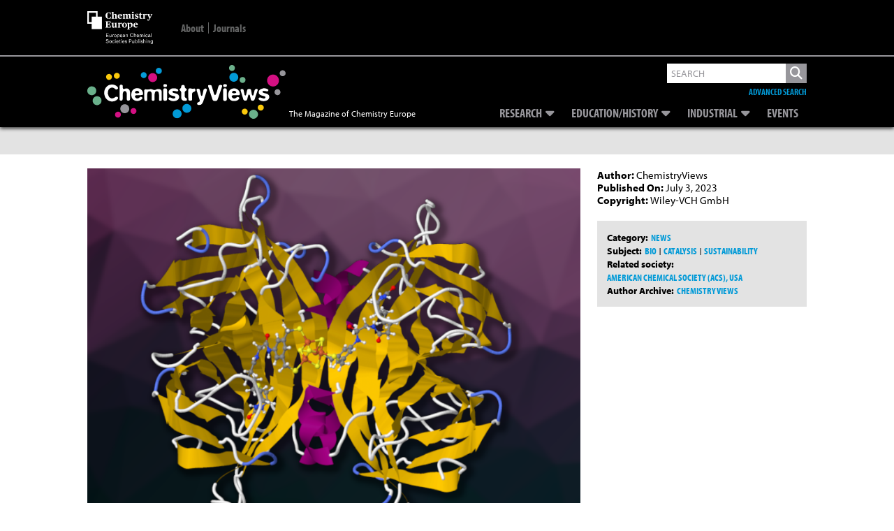

--- FILE ---
content_type: text/html; charset=utf-8
request_url: https://www.google.com/recaptcha/api2/aframe
body_size: 223
content:
<!DOCTYPE HTML><html><head><meta http-equiv="content-type" content="text/html; charset=UTF-8"></head><body><script nonce="pmI0D9qHU8rJ76TOwSODvQ">/** Anti-fraud and anti-abuse applications only. See google.com/recaptcha */ try{var clients={'sodar':'https://pagead2.googlesyndication.com/pagead/sodar?'};window.addEventListener("message",function(a){try{if(a.source===window.parent){var b=JSON.parse(a.data);var c=clients[b['id']];if(c){var d=document.createElement('img');d.src=c+b['params']+'&rc='+(localStorage.getItem("rc::a")?sessionStorage.getItem("rc::b"):"");window.document.body.appendChild(d);sessionStorage.setItem("rc::e",parseInt(sessionStorage.getItem("rc::e")||0)+1);localStorage.setItem("rc::h",'1769603307896');}}}catch(b){}});window.parent.postMessage("_grecaptcha_ready", "*");}catch(b){}</script></body></html>